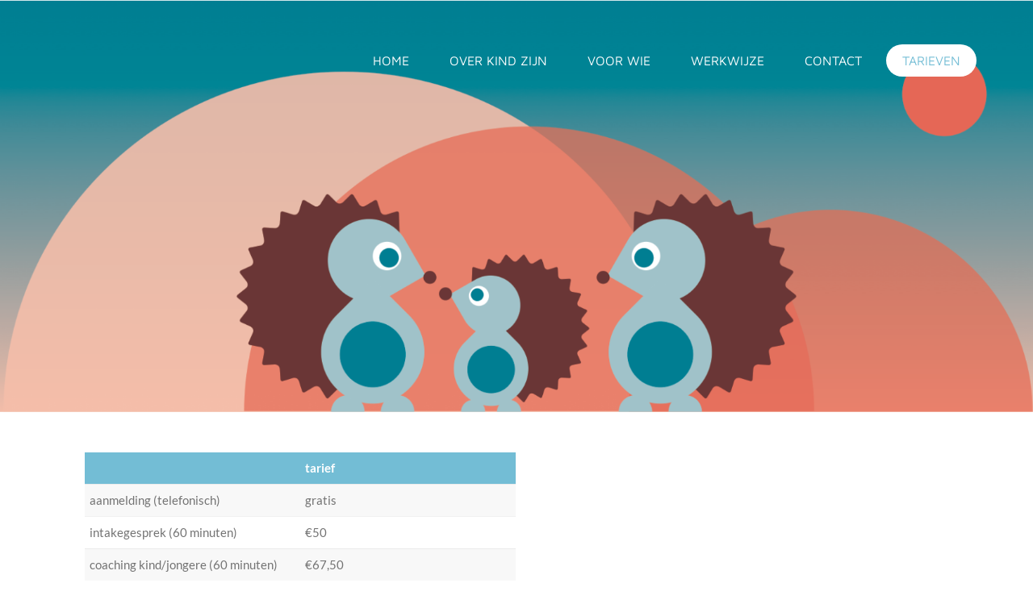

--- FILE ---
content_type: text/html; charset=UTF-8
request_url: https://www.praktijk-kindzijn.nl/tarieven
body_size: 9083
content:
<!DOCTYPE html>
<html lang="nl">
    <head>
        <meta http-equiv="Content-Type" content="text/html; charset=utf-8">
        <meta name="viewport" content="width=device-width, initial-scale=1.0, maximum-scale=5.0">
        <meta http-equiv="X-UA-Compatible" content="IE=edge">
        <link rel="canonical" href="https://www.praktijk-kindzijn.nl/tarieven">
        <link rel="sitemap" type="application/xml" href="https://www.praktijk-kindzijn.nl/sitemap.xml">
        <meta property="og:title" content="tarieven | praktijk-kindzijn.nl">
        <meta property="og:url" content="https://www.praktijk-kindzijn.nl/tarieven">
        <base href="https://www.praktijk-kindzijn.nl/">
        <meta name="description" property="og:description" content="">
                <script nonce="bdcb5b24dc5ff3d1e0e7b529f87e594f">
            
            window.JOUWWEB = window.JOUWWEB || {};
            window.JOUWWEB.application = window.JOUWWEB.application || {};
            window.JOUWWEB.application = {"backends":[{"domain":"jouwweb.nl","freeDomain":"jouwweb.site"},{"domain":"webador.com","freeDomain":"webadorsite.com"},{"domain":"webador.de","freeDomain":"webadorsite.com"},{"domain":"webador.fr","freeDomain":"webadorsite.com"},{"domain":"webador.es","freeDomain":"webadorsite.com"},{"domain":"webador.it","freeDomain":"webadorsite.com"},{"domain":"jouwweb.be","freeDomain":"jouwweb.site"},{"domain":"webador.ie","freeDomain":"webadorsite.com"},{"domain":"webador.co.uk","freeDomain":"webadorsite.com"},{"domain":"webador.at","freeDomain":"webadorsite.com"},{"domain":"webador.be","freeDomain":"webadorsite.com"},{"domain":"webador.ch","freeDomain":"webadorsite.com"},{"domain":"webador.ch","freeDomain":"webadorsite.com"},{"domain":"webador.mx","freeDomain":"webadorsite.com"},{"domain":"webador.com","freeDomain":"webadorsite.com"},{"domain":"webador.dk","freeDomain":"webadorsite.com"},{"domain":"webador.se","freeDomain":"webadorsite.com"},{"domain":"webador.no","freeDomain":"webadorsite.com"},{"domain":"webador.fi","freeDomain":"webadorsite.com"},{"domain":"webador.ca","freeDomain":"webadorsite.com"},{"domain":"webador.ca","freeDomain":"webadorsite.com"},{"domain":"webador.pl","freeDomain":"webadorsite.com"},{"domain":"webador.com.au","freeDomain":"webadorsite.com"},{"domain":"webador.nz","freeDomain":"webadorsite.com"}],"editorLocale":"nl-NL","editorTimezone":"Europe\/Amsterdam","editorLanguage":"nl","analytics4TrackingId":"G-E6PZPGE4QM","analyticsDimensions":[],"backendDomain":"www.jouwweb.nl","backendShortDomain":"jouwweb.nl","backendKey":"jouwweb-nl","freeWebsiteDomain":"jouwweb.site","noSsl":false,"build":{"reference":"bdb0db9"},"linkHostnames":["www.jouwweb.nl","www.webador.com","www.webador.de","www.webador.fr","www.webador.es","www.webador.it","www.jouwweb.be","www.webador.ie","www.webador.co.uk","www.webador.at","www.webador.be","www.webador.ch","fr.webador.ch","www.webador.mx","es.webador.com","www.webador.dk","www.webador.se","www.webador.no","www.webador.fi","www.webador.ca","fr.webador.ca","www.webador.pl","www.webador.com.au","www.webador.nz"],"assetsUrl":"https:\/\/assets.jwwb.nl","loginUrl":"https:\/\/www.jouwweb.nl\/inloggen","publishUrl":"https:\/\/www.jouwweb.nl\/v2\/website\/1172224\/publish-proxy","adminUserOrIp":false,"pricing":{"plans":{"lite":{"amount":"700","currency":"EUR"},"pro":{"amount":"1200","currency":"EUR"},"business":{"amount":"2400","currency":"EUR"}},"yearlyDiscount":{"price":{"amount":"0","currency":"EUR"},"ratio":0,"percent":"0%","discountPrice":{"amount":"0","currency":"EUR"},"termPricePerMonth":{"amount":"0","currency":"EUR"},"termPricePerYear":{"amount":"0","currency":"EUR"}}},"hcUrl":{"add-product-variants":"https:\/\/help.jouwweb.nl\/hc\/nl\/articles\/28594307773201","basic-vs-advanced-shipping":"https:\/\/help.jouwweb.nl\/hc\/nl\/articles\/28594268794257","html-in-head":"https:\/\/help.jouwweb.nl\/hc\/nl\/articles\/28594336422545","link-domain-name":"https:\/\/help.jouwweb.nl\/hc\/nl\/articles\/28594325307409","optimize-for-mobile":"https:\/\/help.jouwweb.nl\/hc\/nl\/articles\/28594312927121","seo":"https:\/\/help.jouwweb.nl\/hc\/nl\/sections\/28507243966737","transfer-domain-name":"https:\/\/help.jouwweb.nl\/hc\/nl\/articles\/28594325232657","website-not-secure":"https:\/\/help.jouwweb.nl\/hc\/nl\/articles\/28594252935825"}};
            window.JOUWWEB.brand = {"type":"jouwweb","name":"JouwWeb","domain":"JouwWeb.nl","supportEmail":"support@jouwweb.nl"};
                    
                window.JOUWWEB = window.JOUWWEB || {};
                window.JOUWWEB.websiteRendering = {"locale":"nl-NL","timezone":"Europe\/Amsterdam","routes":{"api\/upload\/product-field":"\/_api\/upload\/product-field","checkout\/cart":"\/winkelwagen","payment":"\/bestelling-afronden\/:publicOrderId","payment\/forward":"\/bestelling-afronden\/:publicOrderId\/forward","public-order":"\/bestelling\/:publicOrderId","checkout\/authorize":"\/winkelwagen\/authorize\/:gateway","wishlist":"\/verlanglijst"}};
                                                    window.JOUWWEB.website = {"id":1172224,"locale":"nl-NL","enabled":true,"title":"praktijk-kindzijn.nl","hasTitle":true,"roleOfLoggedInUser":null,"ownerLocale":"nl-NL","plan":"pro","freeWebsiteDomain":"jouwweb.site","backendKey":"jouwweb-nl","currency":"EUR","defaultLocale":"nl-NL","url":"https:\/\/www.praktijk-kindzijn.nl\/","homepageSegmentId":4635437,"category":"website","isOffline":false,"isPublished":true,"locales":["nl-NL"],"allowed":{"ads":false,"credits":true,"externalLinks":true,"slideshow":true,"customDefaultSlideshow":true,"hostedAlbums":true,"moderators":true,"mailboxQuota":1,"statisticsVisitors":true,"statisticsDetailed":true,"statisticsMonths":1,"favicon":true,"password":true,"freeDomains":0,"freeMailAccounts":1,"canUseLanguages":false,"fileUpload":true,"legacyFontSize":false,"webshop":true,"products":10,"imageText":false,"search":true,"audioUpload":true,"videoUpload":0,"allowDangerousForms":false,"allowHtmlCode":true,"mobileBar":true,"sidebar":false,"poll":false,"allowCustomForms":true,"allowBusinessListing":true,"allowCustomAnalytics":true,"allowAccountingLink":true,"digitalProducts":false,"sitemapElement":false},"mobileBar":{"enabled":true,"theme":"accent","email":{"active":true,"value":"info@praktijk-kindzijn.nl"},"location":{"active":false},"phone":{"active":true,"value":"+31644706761"},"whatsapp":{"active":true,"value":"+31644706761"},"social":{"active":false,"network":"facebook"}},"webshop":{"enabled":false,"currency":"EUR","taxEnabled":false,"taxInclusive":true,"vatDisclaimerVisible":false,"orderNotice":"<p>Indien je speciale wensen hebt kun je deze doorgeven via het Opmerkingen-veld in de laatste stap.<\/p>","orderConfirmation":null,"freeShipping":false,"freeShippingAmount":"0.00","shippingDisclaimerVisible":false,"pickupAllowed":false,"couponAllowed":false,"detailsPageAvailable":true,"socialMediaVisible":true,"termsPage":null,"termsPageUrl":null,"extraTerms":null,"pricingVisible":true,"orderButtonVisible":true,"shippingAdvanced":false,"shippingAdvancedBackEnd":false,"soldOutVisible":true,"backInStockNotificationEnabled":false,"canAddProducts":true,"nextOrderNumber":1,"allowedServicePoints":[],"sendcloudConfigured":false,"sendcloudFallbackPublicKey":"a3d50033a59b4a598f1d7ce7e72aafdf","taxExemptionAllowed":true,"invoiceComment":null,"emptyCartVisible":false,"minimumOrderPrice":null,"productNumbersEnabled":false,"wishlistEnabled":false,"hideTaxOnCart":false},"isTreatedAsWebshop":false};                            window.JOUWWEB.cart = {"products":[],"coupon":null,"shippingCountryCode":null,"shippingChoice":null,"breakdown":[]};                            window.JOUWWEB.scripts = ["website-rendering\/slideshow"];                        window.parent.JOUWWEB.colorPalette = window.JOUWWEB.colorPalette;
        </script>
                <title>tarieven | praktijk-kindzijn.nl</title>
                                                                            <meta property="og:image" content="https&#x3A;&#x2F;&#x2F;primary.jwwb.nl&#x2F;public&#x2F;h&#x2F;l&#x2F;k&#x2F;temp-ccfwlgfvmypjeuaycmzg&#x2F;pasted-imageFriOct182019151202GMT0200CEST.png&#x3F;enable-io&#x3D;true&amp;enable&#x3D;upscale&amp;fit&#x3D;bounds&amp;width&#x3D;1200">
                                    <meta name="twitter:card" content="summary_large_image">
                        <meta property="twitter:image" content="https&#x3A;&#x2F;&#x2F;primary.jwwb.nl&#x2F;public&#x2F;h&#x2F;l&#x2F;k&#x2F;temp-ccfwlgfvmypjeuaycmzg&#x2F;pasted-imageFriOct182019151202GMT0200CEST.png&#x3F;enable-io&#x3D;true&amp;enable&#x3D;upscale&amp;fit&#x3D;bounds&amp;width&#x3D;1200">
                                                    <script src="https://plausible.io/js/script.manual.js" nonce="bdcb5b24dc5ff3d1e0e7b529f87e594f" data-turbo-track="reload" defer data-domain="shard24.jouwweb.nl"></script>
<link rel="stylesheet" type="text/css" href="https://gfonts.jwwb.nl/css?display=fallback&amp;family=Lato%3A400%2C700%2C400italic%2C700italic%7CMaven+Pro%3A400%2C700%2C400italic%2C700italic" nonce="bdcb5b24dc5ff3d1e0e7b529f87e594f" data-turbo-track="dynamic">
<script src="https://assets.jwwb.nl/assets/build/website-rendering/nl-NL.js?bust=af8dcdef13a1895089e9" nonce="bdcb5b24dc5ff3d1e0e7b529f87e594f" data-turbo-track="reload" defer></script>
<script src="https://assets.jwwb.nl/assets/website-rendering/runtime.cee983c75391f900fb05.js?bust=4ce5de21b577bc4120dd" nonce="bdcb5b24dc5ff3d1e0e7b529f87e594f" data-turbo-track="reload" defer></script>
<script src="https://assets.jwwb.nl/assets/website-rendering/812.881ee67943804724d5af.js?bust=78ab7ad7d6392c42d317" nonce="bdcb5b24dc5ff3d1e0e7b529f87e594f" data-turbo-track="reload" defer></script>
<script src="https://assets.jwwb.nl/assets/website-rendering/main.5cc2a9179e0462270809.js?bust=47fa63093185ee0400ae" nonce="bdcb5b24dc5ff3d1e0e7b529f87e594f" data-turbo-track="reload" defer></script>
<link rel="preload" href="https://assets.jwwb.nl/assets/website-rendering/styles.c611799110a447e67981.css?bust=226f06dc4f39cd5a64cc" as="style">
<link rel="preload" href="https://assets.jwwb.nl/assets/website-rendering/fonts/icons-website-rendering/font/website-rendering.woff2?bust=bd2797014f9452dadc8e" as="font" crossorigin>
<link rel="preconnect" href="https://gfonts.jwwb.nl">
<link rel="stylesheet" type="text/css" href="https://assets.jwwb.nl/assets/website-rendering/styles.c611799110a447e67981.css?bust=226f06dc4f39cd5a64cc" nonce="bdcb5b24dc5ff3d1e0e7b529f87e594f" data-turbo-track="dynamic">
<link rel="preconnect" href="https://assets.jwwb.nl">
<link rel="stylesheet" type="text/css" href="https://www.praktijk-kindzijn.nl/style?bust=1768585598" nonce="bdcb5b24dc5ff3d1e0e7b529f87e594f" data-turbo-track="dynamic">    </head>
    <body
        id="top"
        class="jw-is-slideshow jw-header-is-text jw-is-segment-page jw-is-frontend jw-is-no-sidebar jw-is-no-messagebar jw-is-no-touch-device jw-is-no-mobile"
                                    data-jouwweb-page="4636162"
                                                data-jouwweb-segment-id="4636162"
                                                data-jouwweb-segment-type="page"
                                                data-template-threshold="960"
                                                data-template-name="concert-banner&#x7C;fjord-banner"
                            itemscope
        itemtype="https://schema.org/WebPage"
    >
                                    <meta itemprop="url" content="https://www.praktijk-kindzijn.nl/tarieven">
        <a href="#main-content" class="jw-skip-link">
            Ga direct naar de hoofdinhoud        </a>
        <div class="jw-background"></div>
        <div class="jw-body">
            <div class="jw-mobile-menu jw-mobile-is-text js-mobile-menu">
            <span class="jw-mobile-menu__button jw-mobile-menu__button--dummy"></span>        <div class="jw-mobile-header jw-mobile-header--text">
        <a            class="jw-mobile-header-content"
                            href="/"
                        >
                                        <div class="jw-mobile-text">
                    <span style="font-size: 70%;"> </span>                </div>
                    </a>
    </div>

    
            <button
            type="button"
            class="jw-mobile-menu__button jw-mobile-toggle"
            aria-label="Open / sluit menu"
        >
            <span class="jw-icon-burger"></span>
        </button>
    </div>
            <header class="header-wrap js-topbar-content-container js-fixed-header-container">
        <div class="header-wrap__inner">
        <div class="header">
            <div class="jw-header-logo">
        <div
    class="jw-header jw-header-title-container jw-header-text jw-header-text-toggle"
    data-stylable="true"
>
    <a        id="jw-header-title"
        class="jw-header-title"
                    href="/"
            >
        <span style="font-size: 70%;"> </span>    </a>
</div>
</div>
        </div>
        <nav class="menu jw-menu-copy">
            <ul
    id="jw-menu"
    class="jw-menu jw-menu-horizontal"
            >
            <li
    class="jw-menu-item"
>
        <a        class="jw-menu-link"
        href="/"                                            data-page-link-id="4635437"
                            >
                <span class="">
            Home        </span>
            </a>
                </li>
            <li
    class="jw-menu-item"
>
        <a        class="jw-menu-link"
        href="/over-kind-zijn"                                            data-page-link-id="4635915"
                            >
                <span class="">
            over kind zijn        </span>
            </a>
                </li>
            <li
    class="jw-menu-item"
>
        <a        class="jw-menu-link"
        href="/voor-wie"                                            data-page-link-id="4635918"
                            >
                <span class="">
            voor wie        </span>
            </a>
                </li>
            <li
    class="jw-menu-item"
>
        <a        class="jw-menu-link"
        href="/werkwijze"                                            data-page-link-id="4635917"
                            >
                <span class="">
            werkwijze        </span>
            </a>
                </li>
            <li
    class="jw-menu-item"
>
        <a        class="jw-menu-link"
        href="/contact"                                            data-page-link-id="4635920"
                            >
                <span class="">
            contact        </span>
            </a>
                </li>
            <li
    class="jw-menu-item jw-menu-is-active"
>
        <a        class="jw-menu-link js-active-menu-item"
        href="/tarieven"                                            data-page-link-id="4636162"
                            >
                <span class="">
            tarieven        </span>
            </a>
                </li>
    
    </ul>

    <script nonce="bdcb5b24dc5ff3d1e0e7b529f87e594f" id="jw-mobile-menu-template" type="text/template">
        <ul id="jw-menu" class="jw-menu jw-menu-horizontal jw-menu-spacing--mobile-bar">
                            <li
    class="jw-menu-item"
>
        <a        class="jw-menu-link"
        href="/"                                            data-page-link-id="4635437"
                            >
                <span class="">
            Home        </span>
            </a>
                </li>
                            <li
    class="jw-menu-item"
>
        <a        class="jw-menu-link"
        href="/over-kind-zijn"                                            data-page-link-id="4635915"
                            >
                <span class="">
            over kind zijn        </span>
            </a>
                </li>
                            <li
    class="jw-menu-item"
>
        <a        class="jw-menu-link"
        href="/voor-wie"                                            data-page-link-id="4635918"
                            >
                <span class="">
            voor wie        </span>
            </a>
                </li>
                            <li
    class="jw-menu-item"
>
        <a        class="jw-menu-link"
        href="/werkwijze"                                            data-page-link-id="4635917"
                            >
                <span class="">
            werkwijze        </span>
            </a>
                </li>
                            <li
    class="jw-menu-item"
>
        <a        class="jw-menu-link"
        href="/contact"                                            data-page-link-id="4635920"
                            >
                <span class="">
            contact        </span>
            </a>
                </li>
                            <li
    class="jw-menu-item jw-menu-is-active"
>
        <a        class="jw-menu-link js-active-menu-item"
        href="/tarieven"                                            data-page-link-id="4636162"
                            >
                <span class="">
            tarieven        </span>
            </a>
                </li>
            
                    </ul>
    </script>
        </nav>
    </div>
</header>
<div
    id="jw-slideshow"
    class="jw-slideshow jw-slideshow-toggle jw-slideshow--height-ratio banner-md"
    data-pause="7000"
    data-autoplay="0"
    data-transition="fade"
    data-ratio="0.71"
>
                    <div class="bx-wrapper"><div class="bx-viewport">
        <ul>
                    <li class="jw-slideshow-slide">
    <div data-key="0" data-text="" data-subtext="" data-buttontext="" data-buttontarget="_self" data-backdrop="0" data-layout="no-text" style="background-position: 50% 50%; background-image: url(&#039;https://primary.jwwb.nl/public/h/l/k/temp-ccfwlgfvmypjeuaycmzg/pasted-imageFriOct182019151202GMT0200CEST.png?enable-io=true&amp;fit=bounds&amp;width=1920&amp;height=1920&#039;);" data-background-position-x="0.5" data-background-position-y="0.5" class="jw-slideshow-slide-content jw-slideshow-slide-content--display-cover jw-slideshow-slide-content--no-backdrop ">                                <div class="bx-caption-wrapper jw-slideshow-slide-align-center">
            <div class="bx-caption">
                <div class="jw-slideshow-title"></div>
                                            </div>
        </div>
    </div>
</li>

            </ul>
            </div></div>
        <div class="jw-slideshow__scroll-arrow">
        <i class="website-rendering-icon-down-open-big"></i>
    </div>
    <style>
                .jw-slideshow-slide-content {
            min-height: 71vh;
        }
        @media screen and (min-height: 1200px) {
            .jw-slideshow-slide-content {
                min-height: 852px;
            }
        }
            </style>
</div>

<script nonce="bdcb5b24dc5ff3d1e0e7b529f87e594f">
    JOUWWEB.templateConfig = {
        header: {
            selector: '.header-wrap__inner',
            mobileSelector: '.jw-mobile-menu',
            updatePusher: function (topHeight) {
                var $sliderStyle = $('#sliderStyle');

                if ($sliderStyle.length === 0) {
                    $sliderStyle = $('<style />')
                        .attr('id', 'sliderStyle')
                        .appendTo(document.body);
                }

                // Header height without mobile bar
                var headerHeight = $('.header-wrap__inner').outerHeight();

                var paddingTop = topHeight;
                var paddingBottom = Math.min(headerHeight * (2/3), 60);
                $sliderStyle.html(
                    '.jw-slideshow-slide-content {' +
                    '    padding-top: ' + paddingTop + 'px;' +
                    '    padding-bottom: ' + paddingBottom + 'px;' +
                    '}' +
                    '.bx-controls-direction {' +
                    '    margin-top: ' + ((paddingTop - paddingBottom) / 2) + 'px;' +
                    '}'
                );

                // make sure slider also gets correct height (because of the added padding)
                $('.jw-slideshow-slide[aria-hidden=false]').each(function (index) {
                    var $this = $(this);
                    topHeight = $this.outerHeight() > topHeight ? $this.outerHeight() : topHeight;
                    $this.closest('.bx-viewport').css({
                        height: topHeight + 'px',
                    });
                });

                // If a page has a message-bar, offset the mobile nav.
                const $messageBar = $('.message-bar');
                if ($messageBar.length > 0) {
                    $('.js-mobile-menu, .jw-menu-clone').css('top', $messageBar.outerHeight());
                }
            },
        },
        mainContentOffset: function () {
            const $body = $('body');

            function measureAffixedHeaderHeight() {
                const $headerWrap = $('.header-wrap');
                const $headerWrapInner = $('.header-wrap__inner');

                // Early return if header is already affixed
                if ($body.hasClass('jw-is-header-affix')) {
                    return $headerWrap.height();
                }

                // Switch to affixed header (without transition)
                $headerWrapInner.css('transition', 'none');
                $body.addClass('jw-is-header-affix');

                // Measure affixed header height
                const headerHeight = $headerWrap.height();

                // Switch back to unaffixed header (without transition)
                $body.removeClass('jw-is-header-affix');
                $headerWrap.height(); // force reflow
                $headerWrapInner.css('transition', '');

                return headerHeight;
            }

            const headerHeight = measureAffixedHeaderHeight();
            return $('.main-content').offset().top - ($body.hasClass('jw-menu-is-mobile') ? 0 : headerHeight);
        },
    };
</script>
<div class="main-content">
    
<main id="main-content" class="block-content">
    <div data-section-name="content" class="jw-section jw-section-content jw-responsive">
        <div
    id="jw-element-65507264"
    data-jw-element-id="65507264"
        class="jw-tree-node jw-element jw-strip-root jw-tree-container jw-responsive jw-node-is-first-child jw-node-is-last-child"
>
    <div
    id="jw-element-344309524"
    data-jw-element-id="344309524"
        class="jw-tree-node jw-element jw-strip jw-tree-container jw-responsive jw-strip--default jw-strip--style-color jw-strip--color-default jw-strip--padding-both jw-node-is-first-child jw-strip--primary jw-node-is-last-child"
>
    <div class="jw-strip__content-container"><div class="jw-strip__content jw-responsive">
                    <div
    id="jw-element-86472237"
    data-jw-element-id="86472237"
        class="jw-tree-node jw-element jw-columns jw-tree-container jw-responsive jw-tree-horizontal jw-columns--mode-flex jw-node-is-first-child jw-node-is-last-child"
>
    <div
    id="jw-element-110495813"
    data-jw-element-id="110495813"
            style="width: 49.99%"
        class="jw-tree-node jw-element jw-column jw-tree-container jw-responsive jw-node-is-first-child"
>
    <div
    id="jw-element-110498125"
    data-jw-element-id="110498125"
        class="jw-tree-node jw-element jw-table jw-node-is-first-child jw-node-is-last-child"
>
    
<div class="js-table-view responsive-table-container">
    <table
    width="100%"
    class="jw-table jw-table--header jw-table--striped"
>
            <thead>
            <tr>
                                    <th width="50%"></th>
                                    <th width="50%">tarief</th>
                            </tr>
        </thead>
        <tbody>
                    <tr>
                                    <td
                                                    width="50%"
                                            >
                        aanmelding (telefonisch)                    </td>
                                    <td
                                                    width="50%"
                                            >
                        gratis                    </td>
                            </tr>
                    <tr>
                                    <td
                                            >
                        intakegesprek (60 minuten)                    </td>
                                    <td
                                            >
                        €50                    </td>
                            </tr>
                    <tr>
                                    <td
                                            >
                        coaching kind/jongere (60 minuten)                    </td>
                                    <td
                                            >
                        €67,50                    </td>
                            </tr>
                    <tr>
                                    <td
                                            >
                        coaching ouder (60 minuten)                    </td>
                                    <td
                                            >
                        €67,50                    </td>
                            </tr>
                    <tr>
                                    <td
                                            >
                        massage ouder/kind (60 minuten)                    </td>
                                    <td
                                            >
                        €45                    </td>
                            </tr>
                    <tr>
                                    <td
                                            >
                        remedial teaching kind (30 minuten)                    </td>
                                    <td
                                            >
                        €33,75                    </td>
                            </tr>
                    <tr>
                                    <td
                                            >
                        remedial teaching kind (60 minuten)                    </td>
                                    <td
                                            >
                        €67,50                    </td>
                            </tr>
                    <tr>
                                    <td
                                            >
                        gesprek ouder/school (60 minuten)                    </td>
                                    <td
                                            >
                        €67,50                    </td>
                            </tr>
                    <tr>
                                    <td
                                            >
                        huisbezoek/schoolbezoek (observatie in de klas) (60 minuten)                    </td>
                                    <td
                                            >
                        €50                    </td>
                            </tr>
                    <tr>
                                    <td
                                            >
                        tekening analyseren op aanvraag                    </td>
                                    <td
                                            >
                        €50                    </td>
                            </tr>
                    <tr>
                                    <td
                                            >
                        telefonisch consult (60 minuten)                    </td>
                                    <td
                                            >
                        €50                    </td>
                            </tr>
                    <tr>
                                    <td
                                            >
                        advisering                    </td>
                                    <td
                                            >
                        op aanvraag                    </td>
                            </tr>
                    <tr>
                                    <td
                                            >
                        workshop                    </td>
                                    <td
                                            >
                        op aanvraag                    </td>
                            </tr>
            </tbody>
</table>
</div>
</div></div><div
    id="jw-element-86472239"
    data-jw-element-id="86472239"
            style="width: 50.01%"
        class="jw-tree-node jw-element jw-column jw-tree-container jw-responsive jw-node-is-last-child"
>
    <div
    id="jw-element-86454480"
    data-jw-element-id="86454480"
        class="jw-tree-node jw-element jw-image-text jw-node-is-first-child jw-node-is-last-child"
>
    <div class="jw-element-imagetext-text">
            <p><strong><span style="line-height: inherit; font-family: Lato, sans-serif; font-size: 1.5rem; color: #3490ae;">De tarieven voor kind-en ouderschapscoaching, advisering en workshop zijn inclusief voorbereiding, uitwerking en gebruik van materialen. Op aanvraag kan er een verslag gemaakt worden.&nbsp;</span></strong></p>
<p>&nbsp;</p>
<p><strong><span style="line-height: inherit; font-family: Lato, sans-serif; font-size: 1.5rem; color: #3490ae;">De tarieven &nbsp;zijn vrijgesteld van BTW.</span></strong></p>
<p>&nbsp;</p>
<p><strong><span style="line-height: inherit; font-family: Lato, sans-serif; font-size: 1.5rem; color: #3490ae;">Maandelijks wordt de factuur gestuurd per mail.</span></strong></p>
<div class="">
<p><strong><span style="color: #3490ae;">Ben je verhinderd, geef dit dan tijdig aan mij door.</span></strong><br /><strong><span style="color: #3490ae;">Afspraken dienen minimaal 24 uur van te voren geannuleerd te worden. Indien de afspraak te laat wordt geannuleerd zal de volledige sessie in rekening worden gebracht.</span></strong></p>
<p>&nbsp;</p>
<p><span style="text-decoration: underline; color: #3490ae;"><strong>Handig en fijn om te weten:</strong></span></p>
<ul>
<li><span style="color: #3490ae;">praktijk Kind Zijn is een zelfstandige en onafhankelijke praktijk.</span></li>
<li><span style="color: #3490ae;">praktijk Kind Zijn is lid van de beroepsvereniging: &nbsp;Adiona.</span></li>
<li><span style="color: #3490ae;">De kosten van coaching worden niet vergoed door de zorgverzekeraar.</span></li>
<li><span style="color: #3490ae;">De kosten kunnen opgegeven worden bij de belastingaangifte als buitengewone uitgaven.</span></li>
<li><span style="color: #3490ae;">Kindercoaching/Remedial Teaching kan eventueel worden betaald via het Persoons Gebonden Budget (PGB) of vanuit de Leerling Gebonden Financiering. Informeer op de school van je kind naar de mogelijkheden en arrangementen binnen het samenwerkingsverband van scholen.</span></li>
</ul>
<p>&nbsp;</p>
<ul>
<li><strong style="font-family: Lato, sans-serif; font-size: 1.5rem; line-height: 1.71;"><em><a data-jwlink-type="file" data-jwlink-identifier="51598450" data-jwlink-title="Algemene Voorwaarden praktijk Kind Zijn.pdf" href="/_downloads/51598450">Algemene Voorwaarden praktijk Kind Zijn.pdf</a></em></strong></li>
<li><strong><em style="color: #3490ae; font-family: Lato, sans-serif; font-size: 1.5rem; line-height: 1.71;"><a data-jwlink-type="file" data-jwlink-identifier="51598451" data-jwlink-title="Privacyverklaring praktijk Kind Zijn.pdf" href="/_downloads/51598451">Privacy-verklaring praktijk Kind Zijn.pdf</a></em></strong></li>
</ul>
<p>&nbsp;</p>
</div>
<p class="jw-text-small">&nbsp;</p>    </div>
</div></div></div></div></div></div></div>            </div>
</main>
    </div>
<footer class="block-footer">
    <div
        data-section-name="footer"
        class="jw-section jw-section-footer jw-responsive"
    >
                <div class="jw-strip jw-strip--default jw-strip--style-color jw-strip--primary jw-strip--color-default jw-strip--padding-both"><div class="jw-strip__content-container"><div class="jw-strip__content jw-responsive">            <div
    id="jw-element-210682203"
    data-jw-element-id="210682203"
        class="jw-tree-node jw-element jw-simple-root jw-tree-container jw-tree-container--empty jw-responsive jw-node-is-first-child jw-node-is-last-child"
>
    </div>                            <div class="jw-credits clear">
                    <div class="jw-credits-owner">
                        <div id="jw-footer-text">
                            <div class="jw-footer-text-content">
                                &copy; 2019 - 2026 praktijk-kindzijn.nl                            </div>
                        </div>
                    </div>
                    <div class="jw-credits-right">
                                                <div id="jw-credits-tool">
    <small>
        Powered by <a href="https://www.jouwweb.nl" rel="">JouwWeb</a>    </small>
</div>
                    </div>
                </div>
                    </div></div></div>    </div>
</footer>
            
<div class="jw-bottom-bar__container">
    </div>
<div class="jw-bottom-bar__spacer">
    </div>

            <div id="jw-variable-loaded" style="display: none;"></div>
            <div id="jw-variable-values" style="display: none;">
                                    <span data-jw-variable-key="background-color" class="jw-variable-value-background-color"></span>
                                    <span data-jw-variable-key="background" class="jw-variable-value-background"></span>
                                    <span data-jw-variable-key="font-family" class="jw-variable-value-font-family"></span>
                                    <span data-jw-variable-key="paragraph-color" class="jw-variable-value-paragraph-color"></span>
                                    <span data-jw-variable-key="paragraph-link-color" class="jw-variable-value-paragraph-link-color"></span>
                                    <span data-jw-variable-key="paragraph-font-size" class="jw-variable-value-paragraph-font-size"></span>
                                    <span data-jw-variable-key="heading-color" class="jw-variable-value-heading-color"></span>
                                    <span data-jw-variable-key="heading-link-color" class="jw-variable-value-heading-link-color"></span>
                                    <span data-jw-variable-key="heading-font-size" class="jw-variable-value-heading-font-size"></span>
                                    <span data-jw-variable-key="heading-font-family" class="jw-variable-value-heading-font-family"></span>
                                    <span data-jw-variable-key="menu-text-color" class="jw-variable-value-menu-text-color"></span>
                                    <span data-jw-variable-key="menu-text-link-color" class="jw-variable-value-menu-text-link-color"></span>
                                    <span data-jw-variable-key="menu-text-font-size" class="jw-variable-value-menu-text-font-size"></span>
                                    <span data-jw-variable-key="menu-font-family" class="jw-variable-value-menu-font-family"></span>
                                    <span data-jw-variable-key="menu-capitalize" class="jw-variable-value-menu-capitalize"></span>
                                    <span data-jw-variable-key="website-size" class="jw-variable-value-website-size"></span>
                                    <span data-jw-variable-key="footer-text-color" class="jw-variable-value-footer-text-color"></span>
                                    <span data-jw-variable-key="footer-text-link-color" class="jw-variable-value-footer-text-link-color"></span>
                                    <span data-jw-variable-key="footer-text-font-size" class="jw-variable-value-footer-text-font-size"></span>
                                    <span data-jw-variable-key="content-color" class="jw-variable-value-content-color"></span>
                                    <span data-jw-variable-key="header-color" class="jw-variable-value-header-color"></span>
                                    <span data-jw-variable-key="accent-color" class="jw-variable-value-accent-color"></span>
                                    <span data-jw-variable-key="footer-color" class="jw-variable-value-footer-color"></span>
                                    <span data-jw-variable-key="menu-text-over-banner-color" class="jw-variable-value-menu-text-over-banner-color"></span>
                            </div>
        </div>
                            <script nonce="bdcb5b24dc5ff3d1e0e7b529f87e594f" type="application/ld+json">[{"@context":"https:\/\/schema.org","@type":"Organization","url":"https:\/\/www.praktijk-kindzijn.nl\/","name":"praktijk-kindzijn.nl","email":"info@praktijk-kindzijn.nl","telephone":"+31644706761"}]</script>
                <script nonce="bdcb5b24dc5ff3d1e0e7b529f87e594f">window.JOUWWEB = window.JOUWWEB || {}; window.JOUWWEB.experiment = {"enrollments":{},"defaults":{"only-annual-discount-restart":"3months-50pct","ai-homepage-structures":"on","checkout-shopping-cart-design":"on","ai-page-wizard-ui":"on","payment-cycle-dropdown":"on","trustpilot-checkout":"widget","improved-homepage-structures":"on"}};</script>        <script nonce="bdcb5b24dc5ff3d1e0e7b529f87e594f">window.plausible = window.plausible || function() { (window.plausible.q = window.plausible.q || []).push(arguments) };plausible('pageview', { props: {website: 1172224 }});</script>                                </body>
</html>
